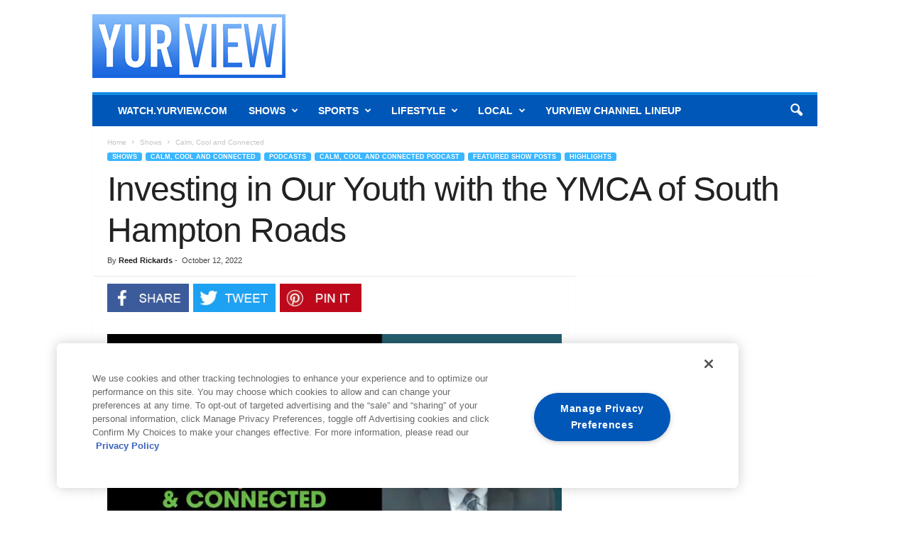

--- FILE ---
content_type: text/html; charset=UTF-8
request_url: https://www.yurview.com/wp-admin/admin-ajax.php
body_size: 367
content:
{"success":1,"data":[],"posts":{"remove":[],"hide":[{"id":"1323","msg":"This content is restricted on your region"},{"id":"22497","msg":"This content is restricted in your region"},{"id":"40105","msg":"This content is restricted in your region"},{"id":"45194","msg":"This content is restricted in your region"},{"id":"45587","msg":"This content is restricted on your region"},{"id":"49629","msg":"This content is restricted in your region"},{"id":"52806","msg":"This content is restricted in your region"},{"id":"52822","msg":"This content is restricted in your region"},{"id":"54862","msg":"This content is restricted in your region"}]},"redirect":"","blocker":"","debug":"<!--\t\tCountry: United States of America\n<br>\t\tCountry code: US\n<br>\t\tState: \n<br>\t\tState code: \n<br>\t\tCity: \n<br>\t\tZip: \n<br>\t\tContinent: \n<br>\t\tGeolocation: { <br>\n\t\tTime zone: UTC\n<br>\t\tAccuracy radius: 100\n<br>\t\tLat: 11.11\n<br>\t\tLng: 11.11\n<br>\t\t}<br>\n\t\tDefault IP: 3.15.208.125\n<br>\t\tIp being used: 3.15.208.125\n<br>\t\tGeot Version: \t\tPHP Version: 8.4.14\n<br>\t\tGeo Method: by_ip\n<br>\t\tHost:   www.yurview.com\t\t-->","geo":{"city":{"data":{"names":{"en":""},"zip":""},"default_locale":"en"},"country":{"data":{"names":{"en":"United States of America"},"iso_code":"US"},"default_locale":"en"},"continent":{"data":{"names":"","iso_code":""},"default_locale":"en"},"state":{"data":{"iso_code":"","names":{"en":""}},"default_locale":"en"},"geolocation":{"data":{"latitude":"11.11","longitude":"11.11","accuracy_radius":"100","time_zone":"UTC"},"default_locale":"en"}}}

--- FILE ---
content_type: text/html; charset=utf-8
request_url: https://www.google.com/recaptcha/api2/aframe
body_size: 137
content:
<!DOCTYPE HTML><html><head><meta http-equiv="content-type" content="text/html; charset=UTF-8"></head><body><script nonce="IHEox3jVN57r8XOUqmeLMg">/** Anti-fraud and anti-abuse applications only. See google.com/recaptcha */ try{var clients={'sodar':'https://pagead2.googlesyndication.com/pagead/sodar?'};window.addEventListener("message",function(a){try{if(a.source===window.parent){var b=JSON.parse(a.data);var c=clients[b['id']];if(c){var d=document.createElement('img');d.src=c+b['params']+'&rc='+(localStorage.getItem("rc::a")?sessionStorage.getItem("rc::b"):"");window.document.body.appendChild(d);sessionStorage.setItem("rc::e",parseInt(sessionStorage.getItem("rc::e")||0)+1);localStorage.setItem("rc::h",'1769254616450');}}}catch(b){}});window.parent.postMessage("_grecaptcha_ready", "*");}catch(b){}</script></body></html>